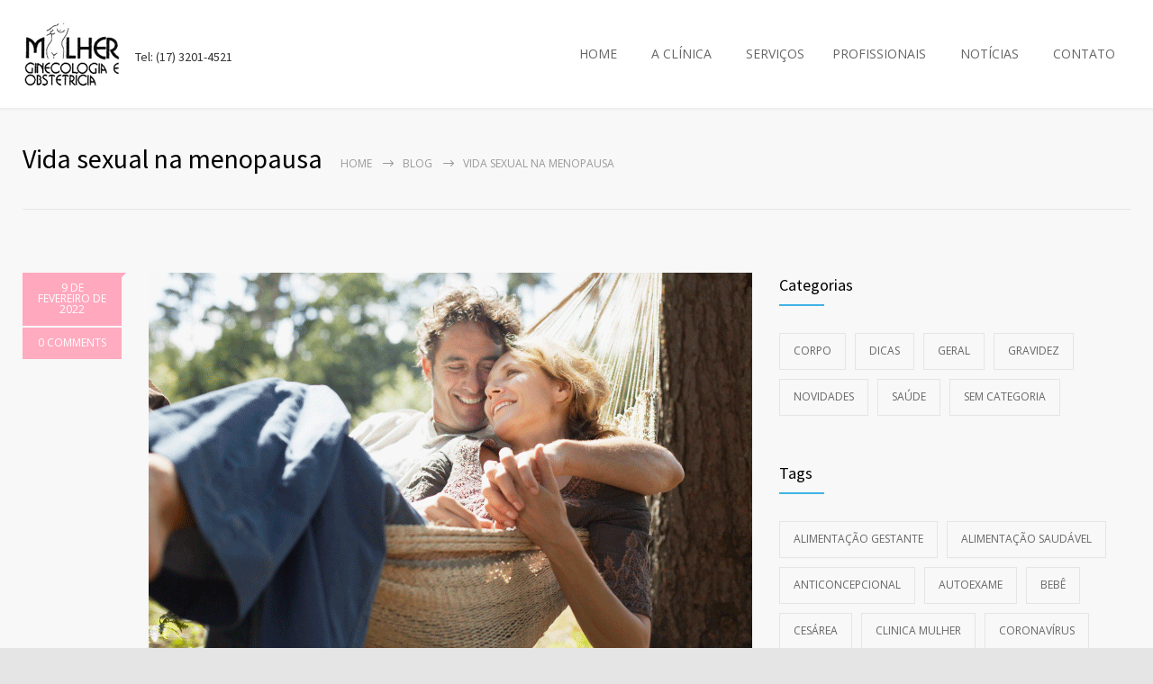

--- FILE ---
content_type: text/html; charset=UTF-8
request_url: https://clinicamulherriopreto.com.br/2022/02/09/vida-sexual-na-menopausa/
body_size: 16494
content:
<!DOCTYPE html>
<html lang="pt-BR">
		<head>
		<!--meta-->
		<meta http-equiv="content-type" content="text/html; charset=UTF-8" />
		<meta name="generator" content="WordPress 6.9" />
		<meta name="viewport" content="width=device-width, initial-scale=1, maximum-scale=1" />
		<meta name="description" content="Ginecologia e Obstetrícia" />
		<meta name="format-detection" content="telephone=no" />
		<!--style-->
		<link rel="alternate" type="application/rss+xml" title="RSS 2.0" href="https://clinicamulherriopreto.com.br/feed/">
		<link rel="pingback" href="https://clinicamulherriopreto.com.br/xmlrpc.php" />
				<meta name='robots' content='index, follow, max-image-preview:large, max-snippet:-1, max-video-preview:-1' />

	<!-- This site is optimized with the Yoast SEO plugin v26.8 - https://yoast.com/product/yoast-seo-wordpress/ -->
	<title>Vida sexual na menopausa - Clínica Mulher Rio Preto</title>
	<meta name="description" content="A menopausa não deve ser um impeditivo para que a vida sexual da mulher seja completa. Existem muitos recursos na medicina atual que aliviam os impactos da menopausa e o médico ginecologista é o profissional mais indicado para te apoiar neste período." />
	<link rel="canonical" href="https://www.clinicamulherriopreto.com.br/2022/02/09/vida-sexual-na-menopausa/" />
	<meta property="og:locale" content="pt_BR" />
	<meta property="og:type" content="article" />
	<meta property="og:title" content="Vida sexual na menopausa - Clínica Mulher Rio Preto" />
	<meta property="og:description" content="A menopausa não deve ser um impeditivo para que a vida sexual da mulher seja completa. Existem muitos recursos na medicina atual que aliviam os impactos da menopausa e o médico ginecologista é o profissional mais indicado para te apoiar neste período." />
	<meta property="og:url" content="http://www.clinicamulherriopreto.com.br/2022/02/09/vida-sexual-na-menopausa/" />
	<meta property="og:site_name" content="Clínica Mulher Rio Preto" />
	<meta property="article:published_time" content="2022-02-09T11:58:56+00:00" />
	<meta property="article:modified_time" content="2022-02-09T11:59:22+00:00" />
	<meta property="og:image" content="http://www.clinicamulherriopreto.com.br/wp-content/uploads/2022/02/o-impacto-da-menopausa-na-vida-sexual-do-casal.gif" />
	<meta property="og:image:width" content="760" />
	<meta property="og:image:height" content="428" />
	<meta property="og:image:type" content="image/gif" />
	<meta name="author" content="Clínica Mulher" />
	<meta name="twitter:card" content="summary_large_image" />
	<meta name="twitter:label1" content="Escrito por" />
	<meta name="twitter:data1" content="Clínica Mulher" />
	<meta name="twitter:label2" content="Est. tempo de leitura" />
	<meta name="twitter:data2" content="3 minutos" />
	<script type="application/ld+json" class="yoast-schema-graph">{"@context":"https://schema.org","@graph":[{"@type":"Article","@id":"http://www.clinicamulherriopreto.com.br/2022/02/09/vida-sexual-na-menopausa/#article","isPartOf":{"@id":"http://www.clinicamulherriopreto.com.br/2022/02/09/vida-sexual-na-menopausa/"},"author":{"name":"Clínica Mulher","@id":"https://clinicamulherriopreto.com.br/#/schema/person/36683ac6edba1027fd8c84c1c249162d"},"headline":"Vida sexual na menopausa","datePublished":"2022-02-09T11:58:56+00:00","dateModified":"2022-02-09T11:59:22+00:00","mainEntityOfPage":{"@id":"http://www.clinicamulherriopreto.com.br/2022/02/09/vida-sexual-na-menopausa/"},"wordCount":534,"publisher":{"@id":"https://clinicamulherriopreto.com.br/#organization"},"image":{"@id":"http://www.clinicamulherriopreto.com.br/2022/02/09/vida-sexual-na-menopausa/#primaryimage"},"thumbnailUrl":"https://clinicamulherriopreto.com.br/wp-content/uploads/2022/02/o-impacto-da-menopausa-na-vida-sexual-do-casal.gif","articleSection":["Corpo","Dicas","Geral","Saúde"],"inLanguage":"pt-BR"},{"@type":"WebPage","@id":"http://www.clinicamulherriopreto.com.br/2022/02/09/vida-sexual-na-menopausa/","url":"http://www.clinicamulherriopreto.com.br/2022/02/09/vida-sexual-na-menopausa/","name":"Vida sexual na menopausa - Clínica Mulher Rio Preto","isPartOf":{"@id":"https://clinicamulherriopreto.com.br/#website"},"primaryImageOfPage":{"@id":"http://www.clinicamulherriopreto.com.br/2022/02/09/vida-sexual-na-menopausa/#primaryimage"},"image":{"@id":"http://www.clinicamulherriopreto.com.br/2022/02/09/vida-sexual-na-menopausa/#primaryimage"},"thumbnailUrl":"https://clinicamulherriopreto.com.br/wp-content/uploads/2022/02/o-impacto-da-menopausa-na-vida-sexual-do-casal.gif","datePublished":"2022-02-09T11:58:56+00:00","dateModified":"2022-02-09T11:59:22+00:00","description":"A menopausa não deve ser um impeditivo para que a vida sexual da mulher seja completa. Existem muitos recursos na medicina atual que aliviam os impactos da menopausa e o médico ginecologista é o profissional mais indicado para te apoiar neste período.","breadcrumb":{"@id":"http://www.clinicamulherriopreto.com.br/2022/02/09/vida-sexual-na-menopausa/#breadcrumb"},"inLanguage":"pt-BR","potentialAction":[{"@type":"ReadAction","target":["http://www.clinicamulherriopreto.com.br/2022/02/09/vida-sexual-na-menopausa/"]}]},{"@type":"ImageObject","inLanguage":"pt-BR","@id":"http://www.clinicamulherriopreto.com.br/2022/02/09/vida-sexual-na-menopausa/#primaryimage","url":"https://clinicamulherriopreto.com.br/wp-content/uploads/2022/02/o-impacto-da-menopausa-na-vida-sexual-do-casal.gif","contentUrl":"https://clinicamulherriopreto.com.br/wp-content/uploads/2022/02/o-impacto-da-menopausa-na-vida-sexual-do-casal.gif","width":760,"height":428},{"@type":"BreadcrumbList","@id":"http://www.clinicamulherriopreto.com.br/2022/02/09/vida-sexual-na-menopausa/#breadcrumb","itemListElement":[{"@type":"ListItem","position":1,"name":"Início","item":"https://clinicamulherriopreto.com.br/"},{"@type":"ListItem","position":2,"name":"Vida sexual na menopausa"}]},{"@type":"WebSite","@id":"https://clinicamulherriopreto.com.br/#website","url":"https://clinicamulherriopreto.com.br/","name":"Clínica Mulher Rio Preto","description":"Ginecologia e Obstetrícia","publisher":{"@id":"https://clinicamulherriopreto.com.br/#organization"},"potentialAction":[{"@type":"SearchAction","target":{"@type":"EntryPoint","urlTemplate":"https://clinicamulherriopreto.com.br/?s={search_term_string}"},"query-input":{"@type":"PropertyValueSpecification","valueRequired":true,"valueName":"search_term_string"}}],"inLanguage":"pt-BR"},{"@type":"Organization","@id":"https://clinicamulherriopreto.com.br/#organization","name":"Clínica Mulher","url":"https://clinicamulherriopreto.com.br/","logo":{"@type":"ImageObject","inLanguage":"pt-BR","@id":"https://clinicamulherriopreto.com.br/#/schema/logo/image/","url":"https://clinicamulherriopreto.com.br/wp-content/uploads/2013/04/logo_clinica_mulher_menor_2.png","contentUrl":"https://clinicamulherriopreto.com.br/wp-content/uploads/2013/04/logo_clinica_mulher_menor_2.png","width":110,"height":76,"caption":"Clínica Mulher"},"image":{"@id":"https://clinicamulherriopreto.com.br/#/schema/logo/image/"}},{"@type":"Person","@id":"https://clinicamulherriopreto.com.br/#/schema/person/36683ac6edba1027fd8c84c1c249162d","name":"Clínica Mulher","image":{"@type":"ImageObject","inLanguage":"pt-BR","@id":"https://clinicamulherriopreto.com.br/#/schema/person/image/","url":"https://secure.gravatar.com/avatar/85581afe8f39e9bbfa491a96a9b37783e655b43c17ba6e0efcc1254c46bcea2c?s=96&d=mm&r=g","contentUrl":"https://secure.gravatar.com/avatar/85581afe8f39e9bbfa491a96a9b37783e655b43c17ba6e0efcc1254c46bcea2c?s=96&d=mm&r=g","caption":"Clínica Mulher"},"url":"https://clinicamulherriopreto.com.br/author/giseli/"}]}</script>
	<!-- / Yoast SEO plugin. -->


<link rel='dns-prefetch' href='//www.googletagmanager.com' />
<link rel='dns-prefetch' href='//fonts.googleapis.com' />
<link rel="alternate" title="oEmbed (JSON)" type="application/json+oembed" href="https://clinicamulherriopreto.com.br/wp-json/oembed/1.0/embed?url=https%3A%2F%2Fclinicamulherriopreto.com.br%2F2022%2F02%2F09%2Fvida-sexual-na-menopausa%2F" />
<link rel="alternate" title="oEmbed (XML)" type="text/xml+oembed" href="https://clinicamulherriopreto.com.br/wp-json/oembed/1.0/embed?url=https%3A%2F%2Fclinicamulherriopreto.com.br%2F2022%2F02%2F09%2Fvida-sexual-na-menopausa%2F&#038;format=xml" />
<style id='wp-img-auto-sizes-contain-inline-css' type='text/css'>
img:is([sizes=auto i],[sizes^="auto," i]){contain-intrinsic-size:3000px 1500px}
/*# sourceURL=wp-img-auto-sizes-contain-inline-css */
</style>

<style id='wp-emoji-styles-inline-css' type='text/css'>

	img.wp-smiley, img.emoji {
		display: inline !important;
		border: none !important;
		box-shadow: none !important;
		height: 1em !important;
		width: 1em !important;
		margin: 0 0.07em !important;
		vertical-align: -0.1em !important;
		background: none !important;
		padding: 0 !important;
	}
/*# sourceURL=wp-emoji-styles-inline-css */
</style>
<link rel='stylesheet' id='wp-block-library-css' href='https://clinicamulherriopreto.com.br/wp-includes/css/dist/block-library/style.min.css?ver=6.9' type='text/css' media='all' />
<style id='wp-block-paragraph-inline-css' type='text/css'>
.is-small-text{font-size:.875em}.is-regular-text{font-size:1em}.is-large-text{font-size:2.25em}.is-larger-text{font-size:3em}.has-drop-cap:not(:focus):first-letter{float:left;font-size:8.4em;font-style:normal;font-weight:100;line-height:.68;margin:.05em .1em 0 0;text-transform:uppercase}body.rtl .has-drop-cap:not(:focus):first-letter{float:none;margin-left:.1em}p.has-drop-cap.has-background{overflow:hidden}:root :where(p.has-background){padding:1.25em 2.375em}:where(p.has-text-color:not(.has-link-color)) a{color:inherit}p.has-text-align-left[style*="writing-mode:vertical-lr"],p.has-text-align-right[style*="writing-mode:vertical-rl"]{rotate:180deg}
/*# sourceURL=https://clinicamulherriopreto.com.br/wp-includes/blocks/paragraph/style.min.css */
</style>
<style id='global-styles-inline-css' type='text/css'>
:root{--wp--preset--aspect-ratio--square: 1;--wp--preset--aspect-ratio--4-3: 4/3;--wp--preset--aspect-ratio--3-4: 3/4;--wp--preset--aspect-ratio--3-2: 3/2;--wp--preset--aspect-ratio--2-3: 2/3;--wp--preset--aspect-ratio--16-9: 16/9;--wp--preset--aspect-ratio--9-16: 9/16;--wp--preset--color--black: #000000;--wp--preset--color--cyan-bluish-gray: #abb8c3;--wp--preset--color--white: #ffffff;--wp--preset--color--pale-pink: #f78da7;--wp--preset--color--vivid-red: #cf2e2e;--wp--preset--color--luminous-vivid-orange: #ff6900;--wp--preset--color--luminous-vivid-amber: #fcb900;--wp--preset--color--light-green-cyan: #7bdcb5;--wp--preset--color--vivid-green-cyan: #00d084;--wp--preset--color--pale-cyan-blue: #8ed1fc;--wp--preset--color--vivid-cyan-blue: #0693e3;--wp--preset--color--vivid-purple: #9b51e0;--wp--preset--color--medicenter-light-blue: #42B3E5;--wp--preset--color--medicenter-dark-blue: #3156A3;--wp--preset--color--medicenter-blue: #0384CE;--wp--preset--color--medicenter-green: #7CBA3D;--wp--preset--color--medicenter-orange: #FFA800;--wp--preset--color--medicenter-red: #F37548;--wp--preset--color--medicenter-turquoise: #00B6CC;--wp--preset--color--medicenter-violet: #9187C4;--wp--preset--gradient--vivid-cyan-blue-to-vivid-purple: linear-gradient(135deg,rgb(6,147,227) 0%,rgb(155,81,224) 100%);--wp--preset--gradient--light-green-cyan-to-vivid-green-cyan: linear-gradient(135deg,rgb(122,220,180) 0%,rgb(0,208,130) 100%);--wp--preset--gradient--luminous-vivid-amber-to-luminous-vivid-orange: linear-gradient(135deg,rgb(252,185,0) 0%,rgb(255,105,0) 100%);--wp--preset--gradient--luminous-vivid-orange-to-vivid-red: linear-gradient(135deg,rgb(255,105,0) 0%,rgb(207,46,46) 100%);--wp--preset--gradient--very-light-gray-to-cyan-bluish-gray: linear-gradient(135deg,rgb(238,238,238) 0%,rgb(169,184,195) 100%);--wp--preset--gradient--cool-to-warm-spectrum: linear-gradient(135deg,rgb(74,234,220) 0%,rgb(151,120,209) 20%,rgb(207,42,186) 40%,rgb(238,44,130) 60%,rgb(251,105,98) 80%,rgb(254,248,76) 100%);--wp--preset--gradient--blush-light-purple: linear-gradient(135deg,rgb(255,206,236) 0%,rgb(152,150,240) 100%);--wp--preset--gradient--blush-bordeaux: linear-gradient(135deg,rgb(254,205,165) 0%,rgb(254,45,45) 50%,rgb(107,0,62) 100%);--wp--preset--gradient--luminous-dusk: linear-gradient(135deg,rgb(255,203,112) 0%,rgb(199,81,192) 50%,rgb(65,88,208) 100%);--wp--preset--gradient--pale-ocean: linear-gradient(135deg,rgb(255,245,203) 0%,rgb(182,227,212) 50%,rgb(51,167,181) 100%);--wp--preset--gradient--electric-grass: linear-gradient(135deg,rgb(202,248,128) 0%,rgb(113,206,126) 100%);--wp--preset--gradient--midnight: linear-gradient(135deg,rgb(2,3,129) 0%,rgb(40,116,252) 100%);--wp--preset--font-size--small: 13px;--wp--preset--font-size--medium: 20px;--wp--preset--font-size--large: 36px;--wp--preset--font-size--x-large: 42px;--wp--preset--spacing--20: 0.44rem;--wp--preset--spacing--30: 0.67rem;--wp--preset--spacing--40: 1rem;--wp--preset--spacing--50: 1.5rem;--wp--preset--spacing--60: 2.25rem;--wp--preset--spacing--70: 3.38rem;--wp--preset--spacing--80: 5.06rem;--wp--preset--shadow--natural: 6px 6px 9px rgba(0, 0, 0, 0.2);--wp--preset--shadow--deep: 12px 12px 50px rgba(0, 0, 0, 0.4);--wp--preset--shadow--sharp: 6px 6px 0px rgba(0, 0, 0, 0.2);--wp--preset--shadow--outlined: 6px 6px 0px -3px rgb(255, 255, 255), 6px 6px rgb(0, 0, 0);--wp--preset--shadow--crisp: 6px 6px 0px rgb(0, 0, 0);}:where(.is-layout-flex){gap: 0.5em;}:where(.is-layout-grid){gap: 0.5em;}body .is-layout-flex{display: flex;}.is-layout-flex{flex-wrap: wrap;align-items: center;}.is-layout-flex > :is(*, div){margin: 0;}body .is-layout-grid{display: grid;}.is-layout-grid > :is(*, div){margin: 0;}:where(.wp-block-columns.is-layout-flex){gap: 2em;}:where(.wp-block-columns.is-layout-grid){gap: 2em;}:where(.wp-block-post-template.is-layout-flex){gap: 1.25em;}:where(.wp-block-post-template.is-layout-grid){gap: 1.25em;}.has-black-color{color: var(--wp--preset--color--black) !important;}.has-cyan-bluish-gray-color{color: var(--wp--preset--color--cyan-bluish-gray) !important;}.has-white-color{color: var(--wp--preset--color--white) !important;}.has-pale-pink-color{color: var(--wp--preset--color--pale-pink) !important;}.has-vivid-red-color{color: var(--wp--preset--color--vivid-red) !important;}.has-luminous-vivid-orange-color{color: var(--wp--preset--color--luminous-vivid-orange) !important;}.has-luminous-vivid-amber-color{color: var(--wp--preset--color--luminous-vivid-amber) !important;}.has-light-green-cyan-color{color: var(--wp--preset--color--light-green-cyan) !important;}.has-vivid-green-cyan-color{color: var(--wp--preset--color--vivid-green-cyan) !important;}.has-pale-cyan-blue-color{color: var(--wp--preset--color--pale-cyan-blue) !important;}.has-vivid-cyan-blue-color{color: var(--wp--preset--color--vivid-cyan-blue) !important;}.has-vivid-purple-color{color: var(--wp--preset--color--vivid-purple) !important;}.has-black-background-color{background-color: var(--wp--preset--color--black) !important;}.has-cyan-bluish-gray-background-color{background-color: var(--wp--preset--color--cyan-bluish-gray) !important;}.has-white-background-color{background-color: var(--wp--preset--color--white) !important;}.has-pale-pink-background-color{background-color: var(--wp--preset--color--pale-pink) !important;}.has-vivid-red-background-color{background-color: var(--wp--preset--color--vivid-red) !important;}.has-luminous-vivid-orange-background-color{background-color: var(--wp--preset--color--luminous-vivid-orange) !important;}.has-luminous-vivid-amber-background-color{background-color: var(--wp--preset--color--luminous-vivid-amber) !important;}.has-light-green-cyan-background-color{background-color: var(--wp--preset--color--light-green-cyan) !important;}.has-vivid-green-cyan-background-color{background-color: var(--wp--preset--color--vivid-green-cyan) !important;}.has-pale-cyan-blue-background-color{background-color: var(--wp--preset--color--pale-cyan-blue) !important;}.has-vivid-cyan-blue-background-color{background-color: var(--wp--preset--color--vivid-cyan-blue) !important;}.has-vivid-purple-background-color{background-color: var(--wp--preset--color--vivid-purple) !important;}.has-black-border-color{border-color: var(--wp--preset--color--black) !important;}.has-cyan-bluish-gray-border-color{border-color: var(--wp--preset--color--cyan-bluish-gray) !important;}.has-white-border-color{border-color: var(--wp--preset--color--white) !important;}.has-pale-pink-border-color{border-color: var(--wp--preset--color--pale-pink) !important;}.has-vivid-red-border-color{border-color: var(--wp--preset--color--vivid-red) !important;}.has-luminous-vivid-orange-border-color{border-color: var(--wp--preset--color--luminous-vivid-orange) !important;}.has-luminous-vivid-amber-border-color{border-color: var(--wp--preset--color--luminous-vivid-amber) !important;}.has-light-green-cyan-border-color{border-color: var(--wp--preset--color--light-green-cyan) !important;}.has-vivid-green-cyan-border-color{border-color: var(--wp--preset--color--vivid-green-cyan) !important;}.has-pale-cyan-blue-border-color{border-color: var(--wp--preset--color--pale-cyan-blue) !important;}.has-vivid-cyan-blue-border-color{border-color: var(--wp--preset--color--vivid-cyan-blue) !important;}.has-vivid-purple-border-color{border-color: var(--wp--preset--color--vivid-purple) !important;}.has-vivid-cyan-blue-to-vivid-purple-gradient-background{background: var(--wp--preset--gradient--vivid-cyan-blue-to-vivid-purple) !important;}.has-light-green-cyan-to-vivid-green-cyan-gradient-background{background: var(--wp--preset--gradient--light-green-cyan-to-vivid-green-cyan) !important;}.has-luminous-vivid-amber-to-luminous-vivid-orange-gradient-background{background: var(--wp--preset--gradient--luminous-vivid-amber-to-luminous-vivid-orange) !important;}.has-luminous-vivid-orange-to-vivid-red-gradient-background{background: var(--wp--preset--gradient--luminous-vivid-orange-to-vivid-red) !important;}.has-very-light-gray-to-cyan-bluish-gray-gradient-background{background: var(--wp--preset--gradient--very-light-gray-to-cyan-bluish-gray) !important;}.has-cool-to-warm-spectrum-gradient-background{background: var(--wp--preset--gradient--cool-to-warm-spectrum) !important;}.has-blush-light-purple-gradient-background{background: var(--wp--preset--gradient--blush-light-purple) !important;}.has-blush-bordeaux-gradient-background{background: var(--wp--preset--gradient--blush-bordeaux) !important;}.has-luminous-dusk-gradient-background{background: var(--wp--preset--gradient--luminous-dusk) !important;}.has-pale-ocean-gradient-background{background: var(--wp--preset--gradient--pale-ocean) !important;}.has-electric-grass-gradient-background{background: var(--wp--preset--gradient--electric-grass) !important;}.has-midnight-gradient-background{background: var(--wp--preset--gradient--midnight) !important;}.has-small-font-size{font-size: var(--wp--preset--font-size--small) !important;}.has-medium-font-size{font-size: var(--wp--preset--font-size--medium) !important;}.has-large-font-size{font-size: var(--wp--preset--font-size--large) !important;}.has-x-large-font-size{font-size: var(--wp--preset--font-size--x-large) !important;}
/*# sourceURL=global-styles-inline-css */
</style>

<style id='classic-theme-styles-inline-css' type='text/css'>
/*! This file is auto-generated */
.wp-block-button__link{color:#fff;background-color:#32373c;border-radius:9999px;box-shadow:none;text-decoration:none;padding:calc(.667em + 2px) calc(1.333em + 2px);font-size:1.125em}.wp-block-file__button{background:#32373c;color:#fff;text-decoration:none}
/*# sourceURL=/wp-includes/css/classic-themes.min.css */
</style>
<link rel='stylesheet' id='contact-form-7-css' href='https://clinicamulherriopreto.com.br/wp-content/plugins/contact-form-7/includes/css/styles.css?ver=6.1.4' type='text/css' media='all' />
<link rel='stylesheet' id='google-font-source-sans-pro-css' href='//fonts.googleapis.com/css?family=Source+Sans+Pro%3A400%2C200%2C300%2C600%2C700&#038;subset=latin%2Clatin-ext&#038;ver=6.9' type='text/css' media='all' />
<link rel='stylesheet' id='google-font-open-sans-css' href='//fonts.googleapis.com/css?family=Open+Sans%3A400%2C300&#038;subset=latin%2Clatin-ext&#038;ver=6.9' type='text/css' media='all' />
<link rel='stylesheet' id='google-font-pt-serif-css' href='//fonts.googleapis.com/css?family=PT+Serif%3A400italic&#038;subset=latin%2Clatin-ext&#038;ver=6.9' type='text/css' media='all' />
<link rel='stylesheet' id='reset-css' href='https://clinicamulherriopreto.com.br/wp-content/themes/medicenter/style/reset.css?ver=6.9' type='text/css' media='all' />
<link rel='stylesheet' id='superfish-css' href='https://clinicamulherriopreto.com.br/wp-content/themes/medicenter/style/superfish.css?ver=6.9' type='text/css' media='all' />
<link rel='stylesheet' id='prettyPhoto-css' href='https://clinicamulherriopreto.com.br/wp-content/themes/medicenter/style/prettyPhoto.css?ver=6.9' type='text/css' media='all' />
<link rel='stylesheet' id='jquery-qtip-css' href='https://clinicamulherriopreto.com.br/wp-content/themes/medicenter/style/jquery.qtip.css?ver=6.9' type='text/css' media='all' />
<link rel='stylesheet' id='odometer-css' href='https://clinicamulherriopreto.com.br/wp-content/themes/medicenter/style/odometer-theme-default.css?ver=6.9' type='text/css' media='all' />
<link rel='stylesheet' id='animations-css' href='https://clinicamulherriopreto.com.br/wp-content/themes/medicenter/style/animations.css?ver=6.9' type='text/css' media='all' />
<link rel='stylesheet' id='main-style-css' href='https://clinicamulherriopreto.com.br/wp-content/themes/medicenter/style.css?ver=6.9' type='text/css' media='all' />
<link rel='stylesheet' id='responsive-css' href='https://clinicamulherriopreto.com.br/wp-content/themes/medicenter/style/responsive.css?ver=6.9' type='text/css' media='all' />
<link rel='stylesheet' id='mc-features-css' href='https://clinicamulherriopreto.com.br/wp-content/themes/medicenter/fonts/features/style.css?ver=6.9' type='text/css' media='all' />
<link rel='stylesheet' id='mc-template-css' href='https://clinicamulherriopreto.com.br/wp-content/themes/medicenter/fonts/template/style.css?ver=6.9' type='text/css' media='all' />
<link rel='stylesheet' id='mc-social-css' href='https://clinicamulherriopreto.com.br/wp-content/themes/medicenter/fonts/social/style.css?ver=6.9' type='text/css' media='all' />
<link rel='stylesheet' id='custom-css' href='https://clinicamulherriopreto.com.br/wp-content/themes/medicenter/custom.css?ver=6.9' type='text/css' media='all' />
<script type="text/javascript" src="https://clinicamulherriopreto.com.br/wp-includes/js/jquery/jquery.min.js?ver=3.7.1" id="jquery-core-js"></script>
<script type="text/javascript" src="https://clinicamulherriopreto.com.br/wp-includes/js/jquery/jquery-migrate.min.js?ver=3.4.1" id="jquery-migrate-js"></script>

<!-- Snippet da etiqueta do Google (gtag.js) adicionado pelo Site Kit -->
<!-- Snippet do Google Análises adicionado pelo Site Kit -->
<script type="text/javascript" src="https://www.googletagmanager.com/gtag/js?id=GT-K58QT3T" id="google_gtagjs-js" async></script>
<script type="text/javascript" id="google_gtagjs-js-after">
/* <![CDATA[ */
window.dataLayer = window.dataLayer || [];function gtag(){dataLayer.push(arguments);}
gtag("set","linker",{"domains":["clinicamulherriopreto.com.br"]});
gtag("js", new Date());
gtag("set", "developer_id.dZTNiMT", true);
gtag("config", "GT-K58QT3T");
//# sourceURL=google_gtagjs-js-after
/* ]]> */
</script>
<link rel="https://api.w.org/" href="https://clinicamulherriopreto.com.br/wp-json/" /><link rel="alternate" title="JSON" type="application/json" href="https://clinicamulherriopreto.com.br/wp-json/wp/v2/posts/3574" /><meta name="generator" content="WordPress 6.9" />
<link rel='shortlink' href='https://clinicamulherriopreto.com.br/?p=3574' />
<meta name="generator" content="Site Kit by Google 1.170.0" /><meta name="generator" content="Powered by WPBakery Page Builder - drag and drop page builder for WordPress."/>
<meta name="generator" content="Powered by Slider Revolution 6.5.15 - responsive, Mobile-Friendly Slider Plugin for WordPress with comfortable drag and drop interface." />
<link rel="icon" href="https://clinicamulherriopreto.com.br/wp-content/uploads/2020/03/cropped-logo_clinica_mulher_menor-32x32.png" sizes="32x32" />
<link rel="icon" href="https://clinicamulherriopreto.com.br/wp-content/uploads/2020/03/cropped-logo_clinica_mulher_menor-192x192.png" sizes="192x192" />
<link rel="apple-touch-icon" href="https://clinicamulherriopreto.com.br/wp-content/uploads/2020/03/cropped-logo_clinica_mulher_menor-180x180.png" />
<meta name="msapplication-TileImage" content="https://clinicamulherriopreto.com.br/wp-content/uploads/2020/03/cropped-logo_clinica_mulher_menor-270x270.png" />
<script>function setREVStartSize(e){
			//window.requestAnimationFrame(function() {
				window.RSIW = window.RSIW===undefined ? window.innerWidth : window.RSIW;
				window.RSIH = window.RSIH===undefined ? window.innerHeight : window.RSIH;
				try {
					var pw = document.getElementById(e.c).parentNode.offsetWidth,
						newh;
					pw = pw===0 || isNaN(pw) ? window.RSIW : pw;
					e.tabw = e.tabw===undefined ? 0 : parseInt(e.tabw);
					e.thumbw = e.thumbw===undefined ? 0 : parseInt(e.thumbw);
					e.tabh = e.tabh===undefined ? 0 : parseInt(e.tabh);
					e.thumbh = e.thumbh===undefined ? 0 : parseInt(e.thumbh);
					e.tabhide = e.tabhide===undefined ? 0 : parseInt(e.tabhide);
					e.thumbhide = e.thumbhide===undefined ? 0 : parseInt(e.thumbhide);
					e.mh = e.mh===undefined || e.mh=="" || e.mh==="auto" ? 0 : parseInt(e.mh,0);
					if(e.layout==="fullscreen" || e.l==="fullscreen")
						newh = Math.max(e.mh,window.RSIH);
					else{
						e.gw = Array.isArray(e.gw) ? e.gw : [e.gw];
						for (var i in e.rl) if (e.gw[i]===undefined || e.gw[i]===0) e.gw[i] = e.gw[i-1];
						e.gh = e.el===undefined || e.el==="" || (Array.isArray(e.el) && e.el.length==0)? e.gh : e.el;
						e.gh = Array.isArray(e.gh) ? e.gh : [e.gh];
						for (var i in e.rl) if (e.gh[i]===undefined || e.gh[i]===0) e.gh[i] = e.gh[i-1];
											
						var nl = new Array(e.rl.length),
							ix = 0,
							sl;
						e.tabw = e.tabhide>=pw ? 0 : e.tabw;
						e.thumbw = e.thumbhide>=pw ? 0 : e.thumbw;
						e.tabh = e.tabhide>=pw ? 0 : e.tabh;
						e.thumbh = e.thumbhide>=pw ? 0 : e.thumbh;
						for (var i in e.rl) nl[i] = e.rl[i]<window.RSIW ? 0 : e.rl[i];
						sl = nl[0];
						for (var i in nl) if (sl>nl[i] && nl[i]>0) { sl = nl[i]; ix=i;}
						var m = pw>(e.gw[ix]+e.tabw+e.thumbw) ? 1 : (pw-(e.tabw+e.thumbw)) / (e.gw[ix]);
						newh =  (e.gh[ix] * m) + (e.tabh + e.thumbh);
					}
					var el = document.getElementById(e.c);
					if (el!==null && el) el.style.height = newh+"px";
					el = document.getElementById(e.c+"_wrapper");
					if (el!==null && el) {
						el.style.height = newh+"px";
						el.style.display = "block";
					}
				} catch(e){
					console.log("Failure at Presize of Slider:" + e)
				}
			//});
		  };</script>
		<style type="text/css" id="wp-custom-css">
			
/*FONTE*/
.slider_content h1 { font-size: 42px !important; }
/*COR DE LETRA*/
.destaque { color: #f37548; }
/*TRANSPARENCIA*/
.home_box_container, .top_hint { opacity: 0.9; }
/*COR DO TEXTO DO BANNER*/
.slider_content h1 {
    text-shadow: 2px 2px 0px #85243d !important;
}

/*MENU MAIUSCULO*/
#menu-menu-principal {
    text-transform: uppercase !important;
}

/*SUBMENUS*/
#menu-menu-principal li.menu-item-has-children>a::after {
	display:none;
}
 li.menu-item li {
    background-color: Transparent !important;
    text-align: center;
}
 li.menu-item ul {
    background: none !important;
    border: none !important;
}
li.menu-item li a:hover {
    background-color: #FFABC0 !important;
    color: #FFF !important;
}

/*ENTRELINHAS DE LISTA*/
.theme_page li { line-height: 18px; }
.items_list.opening_hours li { border-color: #FFF !important; }

/*REMOVENDO LIGHTBOX DOS MEDICOS*/
.open_lightbox {
    display: none !important;
}

/*Telefone ao lado do LOGO*/
.header-left a img {
    margin: -15px 0;
}
.header-left .logo {
    font-size: 14px;
    margin: 15px 0 0 15px;
}

/*Removendo lightox das fotos da Clinica*/
.page-id-7 .small_slider .controls {
    display: none !important;
}		</style>
		<noscript><style> .wpb_animate_when_almost_visible { opacity: 1; }</style></noscript>		<!--custom style-->
<style type="text/css">
		.footer-container
	{
		background-color: #ffd6e0;
	}
		a,
	.more
		{
		color: #fa5aa7;
	}
		a:hover,
	.bread-crumb li a:hover,
	.post-footer-details li a:hover,
	#cancel_comment:hover
		{
		color: #e640ac;
	}
		.footer a,
	.footer .scrolling-list li a
	{
		color: #80214f;
	}
		.footer a:hover,
	.footer .scrolling-list li a:hover
	{
		color: #000000;
	}
		.box-header::after
		{
				background: #FFABC0;
			}
		.footer-banner-box h2,
	.footer .box-header
	{
		color: #000000;
	}
		.footer .box-header:after
	{
				background: #FFABC0;
			}
		.footer,
	.footer .contact-data li,
	.footer-box-container,
	.footer-box-container p,
	.copyright-area-container
	{
		color: #858585;
	}
		.footer .timeago
	{
		color: #FFABC0;
	}
		.sentence
	{
		color: #fa5aa7;
	}
		blockquote,
	blockquote p
	{
		color: #fa5aa7;
		border-color:  #fa5aa7;
	}
			.logo
	{
		color: #333333;
	}
		.sf-menu li:hover a, .sf-menu li.selected a, .sf-menu li.current-menu-item a, .sf-menu li.current-menu-ancestor a
	{
				background-color: #ffd6e0;
			}
	.header.layout_2 .sf-menu li:hover a, .header.layout_2 .sf-menu li.selected a, .header.layout_2 .sf-menu li.current-menu-item a, .header.layout_2 .sf-menu li.current-menu-ancestor a
	{
				border-color: #ffd6e0;
			}
		.sf-menu li ul li a:hover, .sf-menu li ul li.selected a, .sf-menu li ul li.current-menu-item a,
	.sf-menu>li.menu-item-has-children ul li a:hover, .sf-menu>li.menu-item-has-children:hover ul li.selected a, .sf-menu>li.menu-item-has-children:hover ul li.current-menu-item a, .sf-menu>li.menu-item-has-children:hover ul li.current-menu-item ul li.current-menu-item a, .sf-menu>li.menu-item-has-children:hover ul li.current-menu-item ul li.current-menu-item ul li a:hover,
	.sf-menu>li.menu-item-has-children:hover ul li.selected ul li a:hover,.sf-menu>li.menu-item-has-children:hover ul li.current-menu-item ul li a:hover, .sf-menu>li.menu-item-has-children:hover ul li ul li.selected a, .sf-menu>li.menu-item-has-children:hover ul li ul li.current-menu-item a, .sf-menu>li.menu-item-has-children:hover ul li.selected ul li.selected a, .sf-menu>li.menu-item-has-children:hover ul li.selected ul li.current-menu-item a,
	.sf-menu>li.menu-item-has-children:hover ul li.menu-item-type-custom a:hover, .sf-menu li ul li.menu-item-type-custom a:hover,
	.header.layout-2 .sf-menu li ul li a:hover, .header.layout-2 .sf-menu li ul li.selected a, .header.layout-2 .sf-menu li ul li.current-menu-item a, .header.layout-2 .sf-menu>li.menu-item-has-children ul li a:hover, .header.layout-2 .sf-menu>li.menu-item-has-children:hover ul li.selected a, .header.layout-2 .sf-menu>li.menu-item-has-children:hover ul li.current-menu-item a, .header.layout-2 .sf-menu>li.menu-item-has-children:hover ul li.selected ul li a:hover, .header.layout-2 .sf-menu>li.menu-item-has-children:hover ul li.current-menu-item ul li a:hover, .header.layout-2 .sf-menu>li.menu-item-has-children:hover ul li ul li.selected a, .header.layout-2 .sf-menu>li.menu-item-has-children:hover ul li ul li.current-menu-item a, .header.layout-2 .sf-menu>li.menu-item-has-children:hover ul li.selected ul li.selected a, .header.layout-2 .sf-menu>li.menu-item-has-children:hover ul li.selected ul li.current-menu-item a, .header.layout-2 .sf-menu>li.menu-item-has-children:hover ul li.menu-item-type-custom a:hover, .header.layout-2 .sf-menu li ul li.menu-item-type-custom a:hover
	{
				border-bottom: 2px solid #ffd6e0;
		padding-bottom: 14px;
			}
	@media screen and (max-width:1009px)
	{
		.sf-menu li ul li a:hover, .sf-menu li ul li.selected a, .sf-menu li ul li.current-menu-item a,
		.sf-menu>li.menu-item-has-children ul li a:hover, .sf-menu>li.menu-item-has-children:hover ul li.selected a, .sf-menu>li.menu-item-has-children:hover ul li.current-menu-item a,
		.sf-menu>li.menu-item-has-children:hover ul li.selected ul li a:hover,.sf-menu>li.menu-item-has-children:hover ul li.current-menu-item ul li a:hover, .sf-menu>li.menu-item-has-children:hover ul li ul li.selected a, .sf-menu>li.menu-item-has-children:hover ul li ul li.current-menu-item a, .sf-menu>li.menu-item-has-children:hover ul li.selected ul li.selected a, .sf-menu>li.menu-item-has-children:hover ul li.selected ul li.current-menu-item a,
		.sf-menu>li.menu-item-has-children:hover ul li.menu-item-type-custom a:hover, .sf-menu li ul li.menu-item-type-custom a:hover,
		.header.layout-2 .sf-menu li ul li a:hover, .header.layout-2 .sf-menu li ul li.selected a, .header.layout-2 .sf-menu li ul li.current-menu-item a, .header.layout-2 .sf-menu>li.menu-item-has-children ul li a:hover, .header.layout-2 .sf-menu>li.menu-item-has-children:hover ul li.selected a, .header.layout-2 .sf-menu>li.menu-item-has-children:hover ul li.current-menu-item a, .header.layout-2 .sf-menu>li.menu-item-has-children:hover ul li.selected ul li a:hover, .header.layout-2 .sf-menu>li.menu-item-has-children:hover ul li.current-menu-item ul li a:hover, .header.layout-2 .sf-menu>li.menu-item-has-children:hover ul li ul li.selected a, .header.layout-2 .sf-menu>li.menu-item-has-children:hover ul li ul li.current-menu-item a, .header.layout-2 .sf-menu>li.menu-item-has-children:hover ul li.selected ul li.selected a, .header.layout-2 .sf-menu>li.menu-item-has-children:hover ul li.selected ul li.current-menu-item a, .header.layout-2 .sf-menu>li.menu-item-has-children:hover ul li.menu-item-type-custom a:hover, .header.layout-2 .sf-menu li ul li.menu-item-type-custom a:hover
		{
						padding-bottom: 11px;
					}
	}
	.sf-menu>li.menu-item-has-children:hover ul li.menu-item-type-custom a,
	.sf-menu>li.menu-item-has-children:hover ul li.selected ul li a,
	.sf-menu>li.menu-item-has-children:hover ul li.current-menu-item ul li a,
	.sf-menu>li.menu-item-has-children:hover ul li.current-menu-item ul li.current-menu-item ul li a,
	.sf-menu li ul li.menu-item-type-custom a,
	.header.layout-2 .sf-menu>li.menu-item-has-children:hover ul li.menu-item-type-custom a,
	.header.layout-2 .sf-menu>li.menu-item-has-children:hover ul li.selected ul li a,
	.header.layout-2 .sf-menu>li.menu-item-has-children:hover ul li.current-menu-item ul li a,
	.header.layout-2 .sf-menu li ul li.menu-item-type-custom a
	{
		color: #666;
				border-bottom: 1px solid #E8E8E8;
		padding-bottom: 15px;
			}
	@media screen and (max-width:1009px)
	{
		.sf-menu>li.menu-item-has-children:hover ul li.menu-item-type-custom a,
		.sf-menu>li.menu-item-has-children:hover ul li.selected ul li a,
		.sf-menu>li.menu-item-has-children:hover ul li.current-menu-item ul li a,
		.sf-menu>li.menu-item-has-children:hover ul li.current-menu-item ul li.current-menu-item ul li a,
		.sf-menu li ul li.menu-item-type-custom a,
		.header.layout-2 .sf-menu>li.menu-item-has-children:hover ul li.menu-item-type-custom a,
		.header.layout-2 .sf-menu>li.menu-item-has-children:hover ul li.selected ul li a,
		.header.layout-2 .sf-menu>li.menu-item-has-children:hover ul li.current-menu-item ul li a,
		.header.layout-2 .sf-menu li ul li.menu-item-type-custom a
		{
						border-bottom: 1px solid #E8E8E8;
			padding-bottom: 12px;
					}
	}
		.vertical-menu li a:hover,
	.vertical-menu li.is-active a
	{
				border-bottom: 2px solid #ffd6e0;
			}
		.tabs-box-navigation.sf-menu .tabs-box-navigation-selected
	{
		background-color: #fa5aa7;
	}
		.tabs-box-navigation.sf-menu .tabs-box-navigation-selected:hover
	{
		background-color: #ffd6e0;
	}
		.tabs-box-navigation.sf-menu li:hover ul, .tabs-box-navigation.sf-menu li.sfHover ul
	{
		border-color: #ffd6e0;
	}
		.comment-form .mc-button, .contact-form .mc-button, .post-password-form .mc-button
		{
				background-color: #FB5A84;
		border-color: #FB5A84;
					}
		.comment-form .mc-button:hover, .contact-form .mc-button:hover, .post-password-form .mc-button:hover
		{
				background-color: #FFABC0 !important;
		border-color: #FFABC0 !important;
					}
		.comment-box .date .value
		{
				background-color: #ffa8be;
			}
		.comment-box .date .arrow-date
	{
		border-color: #ffa8be transparent;
	}
		.comment-box .comments-number a
	{
				background-color: #FFABC0;
			}
		.comment-box .arrow-comments
	{
		border-color: #FFABC0 transparent;
	}
		.gallery-box:hover .description
	{
		background-color: #FFABC0;
	}
		.gallery-box:hover .item-details
	{
				border-bottom: 2px solid #FFABC0;
			}
		.timetable .event
	{
				background-color: #ffd6e0;
			}
		.timetable .event.tooltip:hover,
	.timetable .event .event-container.tooltip:hover,
	.tooltip .tooltip-content
	{
				background-color: #FFABC0;
			}
		.tooltip .tooltip-arrow
	{
		border-color: #FFABC0 transparent;
	}
		.tip
	{
		background-color: #ffd6e0;
	}
		.wpb_content_element .accordion .ui-accordion-header.ui-state-active,
	.accordion .ui-accordion-header.ui-state-active
	{
		background: #ffd6e0;
		border-color: #ffd6e0;
	}
	.accordion .ui-accordion-header.ui-state-hover h3
	{
		color: #ffd6e0;
	}
	</style>	<link rel='stylesheet' id='js_composer_front-css' href='https://clinicamulherriopreto.com.br/wp-content/plugins/js_composer/assets/css/js_composer.min.css?ver=6.13.0' type='text/css' media='all' />
<link rel='stylesheet' id='joinchat-css' href='https://clinicamulherriopreto.com.br/wp-content/plugins/creame-whatsapp-me/public/css/joinchat-btn.min.css?ver=6.0.10' type='text/css' media='all' />
<style id='joinchat-inline-css' type='text/css'>
.joinchat{--ch:142;--cs:70%;--cl:49%;--bw:1}
/*# sourceURL=joinchat-inline-css */
</style>
<link rel='stylesheet' id='rs-plugin-settings-css' href='https://clinicamulherriopreto.com.br/wp-content/plugins/revslider/public/assets/css/rs6.css?ver=6.5.15' type='text/css' media='all' />
<style id='rs-plugin-settings-inline-css' type='text/css'>
#rs-demo-id {}
/*# sourceURL=rs-plugin-settings-inline-css */
</style>
</head>
	<body class="wp-singular post-template-default single single-post postid-3574 single-format-standard wp-theme-medicenter wpb-js-composer js-comp-ver-6.13.0 vc_responsive">
		<div class="site-container fullwidth">
						<!-- Header -->
						<div class="header-container ">
				<div class="header clearfix layout-1">
										<div class="header-left">
						<a href="https://clinicamulherriopreto.com.br" title="Clínica Mulher Rio Preto">
														<img src="https://clinicamulherriopreto.com.br/wp-content/uploads/2013/04/logo_clinica_mulher_menor_2.png" alt="logo" />
																					<span class="logo">Tel: (17) 3201-4521</span>
													</a>
						<a href="#" class="mobile-menu-switch vertical-align-cell">
							<span class="line"></span>
							<span class="line"></span>
							<span class="line"></span>
							<span class="line"></span>
						</a>
											</div>
													<div class="menu-container clearfix">
								<nav class="menu-menu-principal-container"><ul id="menu-menu-principal" class="sf-menu header-right"><li id="menu-item-2766" class="menu-item menu-item-type-post_type menu-item-object-page menu-item-home menu-item-2766"><a href="https://clinicamulherriopreto.com.br/">HOME</a></li>
<li id="menu-item-2772" class="menu-item menu-item-type-post_type menu-item-object-page menu-item-2772"><a href="https://clinicamulherriopreto.com.br/a-clinica/">A CLÍNICA</a></li>
<li id="menu-item-2821" class="menu-item menu-item-type-custom menu-item-object-custom menu-item-has-children menu-item-2821"><a href="#">Serviços</a>
<ul class="sub-menu">
	<li id="menu-item-2878" class="menu-item menu-item-type-post_type menu-item-object-page menu-item-2878"><a href="https://clinicamulherriopreto.com.br/servicos/ginecologia/">Ginecologia</a></li>
	<li id="menu-item-2877" class="menu-item menu-item-type-post_type menu-item-object-page menu-item-2877"><a href="https://clinicamulherriopreto.com.br/servicos/obstetricia/">Obstetrícia</a></li>
	<li id="menu-item-2876" class="menu-item menu-item-type-post_type menu-item-object-page menu-item-2876"><a href="https://clinicamulherriopreto.com.br/servicos/cirurgia-ginecologica/">Cirurgia Ginecológica</a></li>
	<li id="menu-item-2874" class="menu-item menu-item-type-post_type menu-item-object-page menu-item-2874"><a href="https://clinicamulherriopreto.com.br/servicos/cirurgia-videolaparoscopica/">Cirurgia Videolaparoscópica</a></li>
	<li id="menu-item-2875" class="menu-item menu-item-type-post_type menu-item-object-page menu-item-2875"><a href="https://clinicamulherriopreto.com.br/servicos/rejuvenescimento-genital/">Rejuvenescimento Genital</a></li>
	<li id="menu-item-2873" class="menu-item menu-item-type-post_type menu-item-object-page menu-item-2873"><a href="https://clinicamulherriopreto.com.br/servicos/uroginecologia/">Uroginecologia</a></li>
</ul>
</li>
<li id="menu-item-2771" class="menu-item menu-item-type-post_type menu-item-object-page menu-item-2771"><a href="https://clinicamulherriopreto.com.br/profissionais/">PROFISSIONAIS</a></li>
<li id="menu-item-2770" class="menu-item menu-item-type-post_type menu-item-object-page menu-item-2770"><a href="https://clinicamulherriopreto.com.br/noticias/">NOTÍCIAS</a></li>
<li id="menu-item-2767" class="menu-item menu-item-type-post_type menu-item-object-page menu-item-2767"><a href="https://clinicamulherriopreto.com.br/contato/">CONTATO</a></li>
</ul></nav>								</div>
								<div class="mobile-menu-container clearfix">
									<div class="mobile-menu-divider"></div>
									<nav class="mobile-menu collapsible-mobile-submenus"><ul id="menu-menu-principal-1" class="menu"><li class="menu-item menu-item-type-post_type menu-item-object-page menu-item-home menu-item-2766"><a href="https://clinicamulherriopreto.com.br/">HOME</a></li>
<li class="menu-item menu-item-type-post_type menu-item-object-page menu-item-2772"><a href="https://clinicamulherriopreto.com.br/a-clinica/">A CLÍNICA</a></li>
<li class="menu-item menu-item-type-custom menu-item-object-custom menu-item-has-children menu-item-2821"><a href="#">Serviços</a><a href="#" class="template-arrow-menu"></a>
<ul class="sub-menu">
	<li class="menu-item menu-item-type-post_type menu-item-object-page menu-item-2878"><a href="https://clinicamulherriopreto.com.br/servicos/ginecologia/">Ginecologia</a></li>
	<li class="menu-item menu-item-type-post_type menu-item-object-page menu-item-2877"><a href="https://clinicamulherriopreto.com.br/servicos/obstetricia/">Obstetrícia</a></li>
	<li class="menu-item menu-item-type-post_type menu-item-object-page menu-item-2876"><a href="https://clinicamulherriopreto.com.br/servicos/cirurgia-ginecologica/">Cirurgia Ginecológica</a></li>
	<li class="menu-item menu-item-type-post_type menu-item-object-page menu-item-2874"><a href="https://clinicamulherriopreto.com.br/servicos/cirurgia-videolaparoscopica/">Cirurgia Videolaparoscópica</a></li>
	<li class="menu-item menu-item-type-post_type menu-item-object-page menu-item-2875"><a href="https://clinicamulherriopreto.com.br/servicos/rejuvenescimento-genital/">Rejuvenescimento Genital</a></li>
	<li class="menu-item menu-item-type-post_type menu-item-object-page menu-item-2873"><a href="https://clinicamulherriopreto.com.br/servicos/uroginecologia/">Uroginecologia</a></li>
</ul>
</li>
<li class="menu-item menu-item-type-post_type menu-item-object-page menu-item-2771"><a href="https://clinicamulherriopreto.com.br/profissionais/">PROFISSIONAIS</a></li>
<li class="menu-item menu-item-type-post_type menu-item-object-page menu-item-2770"><a href="https://clinicamulherriopreto.com.br/noticias/">NOTÍCIAS</a></li>
<li class="menu-item menu-item-type-post_type menu-item-object-page menu-item-2767"><a href="https://clinicamulherriopreto.com.br/contato/">CONTATO</a></li>
</ul></nav>								</div>
												</div>
			</div>
					<!-- /Header --><div class="theme-page relative">
	<div class="vc_row wpb_row vc_row-fluid page-header vertical-align-table full-width">
		<div class="vc_row wpb_row vc_inner vc_row-fluid">
			<div class="page-header-left">
				<h1 class="page-title">Vida sexual na menopausa</h1>
				<ul class="bread-crumb">
					<li>
						<a href="https://clinicamulherriopreto.com.br" title="Home">
							Home						</a>
					</li>
					<li class="separator template-arrow-horizontal-1">
						&nbsp;
					</li>
										<li>BLOG					</li>
					<li class="separator template-arrow-horizontal-1">
						&nbsp;
					</li>
					<li>
						Vida sexual na menopausa					</li>
				</ul>
			</div>
					</div>
	</div>
	<div class="clearfix">
		<section class="wpb-content-wrapper"><div class="vc_row wpb_row vc_row-fluid"><div class="wpb_column vc_column_container vc_col-sm-8"><div class="wpb_wrapper"><ul class="blog clearfix page-margin-top-section"><li class="single post post-3574 type-post status-publish format-standard has-post-thumbnail hentry category-corpo category-dicas category-geral category-saude"><ul class="comment-box clearfix"><li class="date clearfix animated-element animation-slideRight">
						<div class="value">9 DE FEVEREIRO DE 2022</div>
						<div class="arrow-date"></div>
					</li><li class="comments-number animated-element animation-slideUp duration-300 delay-500">		<a href="https://clinicamulherriopreto.com.br/2022/02/09/vida-sexual-na-menopausa/#respond" title="0 COMMENTS">0 COMMENTS</a>
					</li></ul><div class="post-content"><a class="post-image fancybox" href="https://clinicamulherriopreto.com.br/wp-content/uploads/2022/02/o-impacto-da-menopausa-na-vida-sexual-do-casal.gif" title="Vida sexual na menopausa"><span class="mc-preloader"></span><img fetchpriority="high" decoding="async" width="670" height="428" src="https://clinicamulherriopreto.com.br/wp-content/uploads/2022/02/o-impacto-da-menopausa-na-vida-sexual-do-casal-670x428.gif" class="attachment-blog-post-thumb size-blog-post-thumb wp-post-image" alt="" title="" /></a><h2 class="post-title">
						<a href="https://clinicamulherriopreto.com.br/2022/02/09/vida-sexual-na-menopausa/" title="Vida sexual na menopausa">Vida sexual na menopausa</a>
					</h2>
<p>A menopausa faz parte da vida de toda mulher e é caracterizada pelo encerramento definitivo do ciclo menstrual. Na grande maioria das mulheres, uma variação no ciclo menstrual é observada antes, podendo este ciclo se tornar mais constante ou mais espaçado, é a chamada pré-menopausa.</p>



<p>Uma das implicações envolvidas nesse processo é que alguns hormônios, como o estrogênio, tenham sua produção drasticamente reduzida, até cessar definitivamente.</p>



<p>A menopausa não deve ser um impeditivo para que a vida sexual da mulher seja completa. Existem muitos recursos na medicina atual que aliviam os impactos da menopausa e o médico ginecologista é o profissional mais indicado para te apoiar neste período.</p>



<p>É sabido que cerca de 80% das mulheres apresentam sintomas vasomotores, caracterizados pelas ondas de calor e suores noturnos, acarretando dificuldades para dormir, por exemplo.</p>



<p>Em menor escala, podem também ocorrer mudanças na pele, no cabelo, além da possível diminuição da lubrificação vaginal. Essa dificuldade pode trazer um desconforto na hora da relação sexual.</p>



<p><strong>Desmistificando tabus</strong></p>



<p>Aspectos como a falta de ânimo, mudanças de humor ou até mesmo a chegada de uma fase depressiva por conta dessas variações hormonais, em alguns casos, afetam o sistema nervoso central feminino.</p>



<p>O tratamento adequado conduzido por um ginecologista previne e melhora um possível quadro depressivo. Já a questão da sexualidade da mulher na menopausa, ou em qualquer outra época, vai muito além da produção ou não de hormônios.</p>



<p>Além do sexo com objetivo reprodutivo, o ser humano é a única espécie que pratica o sexo prazeroso e saudável e esse tipo de relação está intimamente ligada ao pensamento.</p>



<p>Nesse cenário, existem aspectos sociais e culturais que podem ajudar na retomada de uma vida sexual plena. Para isso, é importante conhecer o histórico sexual da pessoa.</p>



<p>Muitas vezes a vida sexual de uma mulher já não estava satisfatória, nesse caso, a chegada da menopausa pode servir como desculpa para que as relações sexuais cessem definitivamente. É preciso descobrir o que está por traz dessa falta de desejo e buscar caminhos com apoio do médico ginecologista para resolver essa importante questão.</p>



<p><strong>Qualquer idade</strong></p>



<p>O diálogo é um excelente caminho a ser seguido. Expressar para o(a) parceiro(a) quais os carinhos, os toques que mais gosta e quais são as posições preferidas amadure qualquer relação sexual e melhora o relacionamento.</p>



<p>A idade não é um limite para um bom relacionamento sexual, seja ela qual for. O sexo não se resume ao ato da penetração ou da ejaculação. Envolve carinho, afeto e acolhimento. Não existe receita pronta, já que cada pessoa tem a sua particularidade, assim como os casais ou parceiros (as).</p>



<p>Criar uma sintonia com o(a) parceiro(a) é essencial e essa integração necessita ser alicerçada por muito diálogo e respeito mútuo. Essas são as principais premissas para obter uma vida sexual prazerosa e duradoura independentemente da menopausa. Consulte seu médico ginecologista de preferência, converse, tire suas dúvidas e tenha uma vida saudável e feliz.</p>
<a title="Leave a reply" href="#comment_form" class="more template-arrow-horizontal-1-after reply-button">Leave a reply</a>	<div class="post-footer clearfix">
						<ul class="post-footer-details"><li class="post-footer-author">
								Clínica Mulher
							</li><li class="post-footer-category">
									<a href="https://clinicamulherriopreto.com.br/categoria-noticia/corpo/" title="View all posts filed under Corpo">Corpo</a>, 
								</li><li class="post-footer-category">
									<a href="https://clinicamulherriopreto.com.br/categoria-noticia/dicas/" title="View all posts filed under Dicas">Dicas</a>, 
								</li><li class="post-footer-category">
									<a href="https://clinicamulherriopreto.com.br/categoria-noticia/geral/" title="View all posts filed under Geral">Geral</a>, 
								</li><li class="post-footer-category">
									<a href="https://clinicamulherriopreto.com.br/categoria-noticia/saude/" title="View all posts filed under Saúde">Saúde</a>
								</li></ul></div></div>
			</li>
		</ul><div class="comments clearfix"></div></div></div><div class="wpb_column vc_column_container vc_col-sm-4"><div class="wpb_wrapper">
	<div class="wpb_widgetised_column wpb_content_element clearfix page-margin-top-section">
		<div class="wpb_wrapper">
			
			<div id='categories-3' class='widget widget_categories sidebar_box'><h3 class='box_header animation-slide'>Categorias</h3>
			<ul>
					<li class="cat-item cat-item-9"><a href="https://clinicamulherriopreto.com.br/categoria-noticia/corpo/">Corpo</a>
</li>
	<li class="cat-item cat-item-6"><a href="https://clinicamulherriopreto.com.br/categoria-noticia/dicas/">Dicas</a>
</li>
	<li class="cat-item cat-item-4"><a href="https://clinicamulherriopreto.com.br/categoria-noticia/geral/">Geral</a>
</li>
	<li class="cat-item cat-item-43"><a href="https://clinicamulherriopreto.com.br/categoria-noticia/gravidez/">Gravidez</a>
</li>
	<li class="cat-item cat-item-13"><a href="https://clinicamulherriopreto.com.br/categoria-noticia/novidades/">Novidades</a>
</li>
	<li class="cat-item cat-item-12"><a href="https://clinicamulherriopreto.com.br/categoria-noticia/saude/">Saúde</a>
</li>
	<li class="cat-item cat-item-1"><a href="https://clinicamulherriopreto.com.br/categoria-noticia/sem-categoria/">Sem categoria</a>
</li>
			</ul>

			</div><div id='tag_cloud-4' class='widget widget_tag_cloud sidebar_box'><h3 class='box_header animation-slide'>Tags</h3><div class="tagcloud"><a href="https://clinicamulherriopreto.com.br/tag/alimentacao-gestante/" class="tag-cloud-link tag-link-81 tag-link-position-1" style="font-size: 8pt;" aria-label="alimentação gestante (2 itens)">alimentação gestante</a>
<a href="https://clinicamulherriopreto.com.br/tag/alimentacao-saudavel/" class="tag-cloud-link tag-link-79 tag-link-position-2" style="font-size: 8pt;" aria-label="alimentação saudável (2 itens)">alimentação saudável</a>
<a href="https://clinicamulherriopreto.com.br/tag/anticoncepcional/" class="tag-cloud-link tag-link-87 tag-link-position-3" style="font-size: 8pt;" aria-label="anticoncepcional (2 itens)">anticoncepcional</a>
<a href="https://clinicamulherriopreto.com.br/tag/autoexame/" class="tag-cloud-link tag-link-74 tag-link-position-4" style="font-size: 8pt;" aria-label="autoexame (2 itens)">autoexame</a>
<a href="https://clinicamulherriopreto.com.br/tag/bebe/" class="tag-cloud-link tag-link-131 tag-link-position-5" style="font-size: 9.3884297520661pt;" aria-label="bebê (3 itens)">bebê</a>
<a href="https://clinicamulherriopreto.com.br/tag/cesarea/" class="tag-cloud-link tag-link-56 tag-link-position-6" style="font-size: 8pt;" aria-label="cesárea (2 itens)">cesárea</a>
<a href="https://clinicamulherriopreto.com.br/tag/clinica-mulher/" class="tag-cloud-link tag-link-82 tag-link-position-7" style="font-size: 21.421487603306pt;" aria-label="Clinica Mulher (43 itens)">Clinica Mulher</a>
<a href="https://clinicamulherriopreto.com.br/tag/coronavirus/" class="tag-cloud-link tag-link-144 tag-link-position-8" style="font-size: 9.3884297520661pt;" aria-label="coronavírus (3 itens)">coronavírus</a>
<a href="https://clinicamulherriopreto.com.br/tag/cuidados/" class="tag-cloud-link tag-link-114 tag-link-position-9" style="font-size: 14.01652892562pt;" aria-label="cuidados (9 itens)">cuidados</a>
<a href="https://clinicamulherriopreto.com.br/tag/cancer-de-mama/" class="tag-cloud-link tag-link-73 tag-link-position-10" style="font-size: 9.3884297520661pt;" aria-label="câncer de mama (3 itens)">câncer de mama</a>
<a href="https://clinicamulherriopreto.com.br/tag/colicas/" class="tag-cloud-link tag-link-41 tag-link-position-11" style="font-size: 8pt;" aria-label="cólicas (2 itens)">cólicas</a>
<a href="https://clinicamulherriopreto.com.br/tag/dificuldade-engravidar/" class="tag-cloud-link tag-link-53 tag-link-position-12" style="font-size: 8pt;" aria-label="dificuldade engravidar (2 itens)">dificuldade engravidar</a>
<a href="https://clinicamulherriopreto.com.br/tag/dor/" class="tag-cloud-link tag-link-72 tag-link-position-13" style="font-size: 8pt;" aria-label="dor (2 itens)">dor</a>
<a href="https://clinicamulherriopreto.com.br/tag/gestante/" class="tag-cloud-link tag-link-80 tag-link-position-14" style="font-size: 12.280991735537pt;" aria-label="gestante (6 itens)">gestante</a>
<a href="https://clinicamulherriopreto.com.br/tag/gestacao/" class="tag-cloud-link tag-link-112 tag-link-position-15" style="font-size: 12.859504132231pt;" aria-label="gestação (7 itens)">gestação</a>
<a href="https://clinicamulherriopreto.com.br/tag/ginecologia/" class="tag-cloud-link tag-link-64 tag-link-position-16" style="font-size: 20.842975206612pt;" aria-label="ginecologia (38 itens)">ginecologia</a>
<a href="https://clinicamulherriopreto.com.br/tag/ginecologista/" class="tag-cloud-link tag-link-67 tag-link-position-17" style="font-size: 21.652892561983pt;" aria-label="ginecologista (45 itens)">ginecologista</a>
<a href="https://clinicamulherriopreto.com.br/tag/gineologia/" class="tag-cloud-link tag-link-68 tag-link-position-18" style="font-size: 8pt;" aria-label="gineologia (2 itens)">gineologia</a>
<a href="https://clinicamulherriopreto.com.br/tag/gravidez/" class="tag-cloud-link tag-link-44 tag-link-position-19" style="font-size: 18.181818181818pt;" aria-label="gravidez (22 itens)">gravidez</a>
<a href="https://clinicamulherriopreto.com.br/tag/gravidez-de-gemeos/" class="tag-cloud-link tag-link-94 tag-link-position-20" style="font-size: 8pt;" aria-label="gravidez de gêmeos (2 itens)">gravidez de gêmeos</a>
<a href="https://clinicamulherriopreto.com.br/tag/gravidez-gemelar/" class="tag-cloud-link tag-link-93 tag-link-position-21" style="font-size: 8pt;" aria-label="Gravidez gemelar (2 itens)">Gravidez gemelar</a>
<a href="https://clinicamulherriopreto.com.br/tag/gravida/" class="tag-cloud-link tag-link-45 tag-link-position-22" style="font-size: 14.01652892562pt;" aria-label="grávida (9 itens)">grávida</a>
<a href="https://clinicamulherriopreto.com.br/tag/higiene-pessoal/" class="tag-cloud-link tag-link-117 tag-link-position-23" style="font-size: 9.3884297520661pt;" aria-label="higiene pessoal (3 itens)">higiene pessoal</a>
<a href="https://clinicamulherriopreto.com.br/tag/infertilidade/" class="tag-cloud-link tag-link-52 tag-link-position-24" style="font-size: 8pt;" aria-label="infertilidade (2 itens)">infertilidade</a>
<a href="https://clinicamulherriopreto.com.br/tag/laser/" class="tag-cloud-link tag-link-48 tag-link-position-25" style="font-size: 8pt;" aria-label="laser (2 itens)">laser</a>
<a href="https://clinicamulherriopreto.com.br/tag/mamografia/" class="tag-cloud-link tag-link-75 tag-link-position-26" style="font-size: 8pt;" aria-label="mamografia (2 itens)">mamografia</a>
<a href="https://clinicamulherriopreto.com.br/tag/menopausa/" class="tag-cloud-link tag-link-47 tag-link-position-27" style="font-size: 11.471074380165pt;" aria-label="menopausa (5 itens)">menopausa</a>
<a href="https://clinicamulherriopreto.com.br/tag/menstruacao/" class="tag-cloud-link tag-link-69 tag-link-position-28" style="font-size: 13.438016528926pt;" aria-label="menstruação (8 itens)">menstruação</a>
<a href="https://clinicamulherriopreto.com.br/tag/mulher/" class="tag-cloud-link tag-link-50 tag-link-position-29" style="font-size: 20.611570247934pt;" aria-label="mulher (36 itens)">mulher</a>
<a href="https://clinicamulherriopreto.com.br/tag/mae/" class="tag-cloud-link tag-link-169 tag-link-position-30" style="font-size: 9.3884297520661pt;" aria-label="mãe (3 itens)">mãe</a>
<a href="https://clinicamulherriopreto.com.br/tag/obstetra/" class="tag-cloud-link tag-link-66 tag-link-position-31" style="font-size: 14.942148760331pt;" aria-label="obstetra (11 itens)">obstetra</a>
<a href="https://clinicamulherriopreto.com.br/tag/obstetricia/" class="tag-cloud-link tag-link-58 tag-link-position-32" style="font-size: 17.487603305785pt;" aria-label="obstetrícia (19 itens)">obstetrícia</a>
<a href="https://clinicamulherriopreto.com.br/tag/outubro-rosa/" class="tag-cloud-link tag-link-124 tag-link-position-33" style="font-size: 9.3884297520661pt;" aria-label="outubro rosa (3 itens)">outubro rosa</a>
<a href="https://clinicamulherriopreto.com.br/tag/parto/" class="tag-cloud-link tag-link-55 tag-link-position-34" style="font-size: 8pt;" aria-label="parto (2 itens)">parto</a>
<a href="https://clinicamulherriopreto.com.br/tag/rio-preto/" class="tag-cloud-link tag-link-83 tag-link-position-35" style="font-size: 18.644628099174pt;" aria-label="Rio Preto (24 itens)">Rio Preto</a>
<a href="https://clinicamulherriopreto.com.br/tag/saudavel/" class="tag-cloud-link tag-link-78 tag-link-position-36" style="font-size: 8pt;" aria-label="saudavel (2 itens)">saudavel</a>
<a href="https://clinicamulherriopreto.com.br/tag/saude/" class="tag-cloud-link tag-link-51 tag-link-position-37" style="font-size: 15.752066115702pt;" aria-label="saúde (13 itens)">saúde</a>
<a href="https://clinicamulherriopreto.com.br/tag/saude-da-mulher/" class="tag-cloud-link tag-link-65 tag-link-position-38" style="font-size: 20.842975206612pt;" aria-label="saúde da mulher (38 itens)">saúde da mulher</a>
<a href="https://clinicamulherriopreto.com.br/tag/saude-feminina/" class="tag-cloud-link tag-link-54 tag-link-position-39" style="font-size: 14.01652892562pt;" aria-label="saúde feminina (9 itens)">saúde feminina</a>
<a href="https://clinicamulherriopreto.com.br/tag/saude-mulher/" class="tag-cloud-link tag-link-39 tag-link-position-40" style="font-size: 9.3884297520661pt;" aria-label="saúde mulher (3 itens)">saúde mulher</a>
<a href="https://clinicamulherriopreto.com.br/tag/sjrp/" class="tag-cloud-link tag-link-132 tag-link-position-41" style="font-size: 10.545454545455pt;" aria-label="sjrp (4 itens)">sjrp</a>
<a href="https://clinicamulherriopreto.com.br/tag/sao-jose-do-rio-preto/" class="tag-cloud-link tag-link-42 tag-link-position-42" style="font-size: 22pt;" aria-label="são josé do rio preto (48 itens)">são josé do rio preto</a>
<a href="https://clinicamulherriopreto.com.br/tag/tpm/" class="tag-cloud-link tag-link-38 tag-link-position-43" style="font-size: 8pt;" aria-label="TPM (2 itens)">TPM</a>
<a href="https://clinicamulherriopreto.com.br/tag/vacina/" class="tag-cloud-link tag-link-60 tag-link-position-44" style="font-size: 8pt;" aria-label="vacina (2 itens)">vacina</a>
<a href="https://clinicamulherriopreto.com.br/tag/vida-sexual/" class="tag-cloud-link tag-link-49 tag-link-position-45" style="font-size: 9.3884297520661pt;" aria-label="vida sexual (3 itens)">vida sexual</a></div>
</div>
		</div>
	</div>
<h3 class="box-header animation-slide page-margin-top">Photostream</h3><ul class="photostream clearfix default"></ul>
	<div class="wpb_widgetised_column wpb_content_element clearfix page-margin-top">
		<div class="wpb_wrapper">
			
			
		</div>
	</div>
</div></div></div>
</section>	</div>
</div>
						<div class="copyright-area-container">
				<div class="copyright-area clearfix">
										<div class="copyright-text">
					© 2016 - Clínica Mulher - Desenvolvimento <a target="_blank" href="https://mwonline.com.br">MW Online</a>					</div>
									</div>
			</div>
					</div>
		
		<script>
			window.RS_MODULES = window.RS_MODULES || {};
			window.RS_MODULES.modules = window.RS_MODULES.modules || {};
			window.RS_MODULES.waiting = window.RS_MODULES.waiting || [];
			window.RS_MODULES.defered = true;
			window.RS_MODULES.moduleWaiting = window.RS_MODULES.moduleWaiting || {};
			window.RS_MODULES.type = 'compiled';
		</script>
		<script type="speculationrules">
{"prefetch":[{"source":"document","where":{"and":[{"href_matches":"/*"},{"not":{"href_matches":["/wp-*.php","/wp-admin/*","/wp-content/uploads/*","/wp-content/*","/wp-content/plugins/*","/wp-content/themes/medicenter/*","/*\\?(.+)"]}},{"not":{"selector_matches":"a[rel~=\"nofollow\"]"}},{"not":{"selector_matches":".no-prefetch, .no-prefetch a"}}]},"eagerness":"conservative"}]}
</script>

<div class="joinchat joinchat--right joinchat--btn" data-settings='{"telephone":"5517992335561","mobile_only":false,"button_delay":3,"whatsapp_web":false,"qr":false,"message_views":2,"message_delay":10,"message_badge":false,"message_send":"","message_hash":""}' hidden aria-hidden="false">
	<div class="joinchat__button" role="button" tabindex="0" aria-label="Contato do WhatsApp">
							</div>
			</div>
<script type="text/html" id="wpb-modifications"> window.wpbCustomElement = 1; </script><script type="text/javascript" src="https://clinicamulherriopreto.com.br/wp-includes/js/dist/hooks.min.js?ver=dd5603f07f9220ed27f1" id="wp-hooks-js"></script>
<script type="text/javascript" src="https://clinicamulherriopreto.com.br/wp-includes/js/dist/i18n.min.js?ver=c26c3dc7bed366793375" id="wp-i18n-js"></script>
<script type="text/javascript" id="wp-i18n-js-after">
/* <![CDATA[ */
wp.i18n.setLocaleData( { 'text direction\u0004ltr': [ 'ltr' ] } );
//# sourceURL=wp-i18n-js-after
/* ]]> */
</script>
<script type="text/javascript" src="https://clinicamulherriopreto.com.br/wp-content/plugins/contact-form-7/includes/swv/js/index.js?ver=6.1.4" id="swv-js"></script>
<script type="text/javascript" id="contact-form-7-js-translations">
/* <![CDATA[ */
( function( domain, translations ) {
	var localeData = translations.locale_data[ domain ] || translations.locale_data.messages;
	localeData[""].domain = domain;
	wp.i18n.setLocaleData( localeData, domain );
} )( "contact-form-7", {"translation-revision-date":"2025-05-19 13:41:20+0000","generator":"GlotPress\/4.0.1","domain":"messages","locale_data":{"messages":{"":{"domain":"messages","plural-forms":"nplurals=2; plural=n > 1;","lang":"pt_BR"},"Error:":["Erro:"]}},"comment":{"reference":"includes\/js\/index.js"}} );
//# sourceURL=contact-form-7-js-translations
/* ]]> */
</script>
<script type="text/javascript" id="contact-form-7-js-before">
/* <![CDATA[ */
var wpcf7 = {
    "api": {
        "root": "https:\/\/clinicamulherriopreto.com.br\/wp-json\/",
        "namespace": "contact-form-7\/v1"
    },
    "cached": 1
};
//# sourceURL=contact-form-7-js-before
/* ]]> */
</script>
<script type="text/javascript" src="https://clinicamulherriopreto.com.br/wp-content/plugins/contact-form-7/includes/js/index.js?ver=6.1.4" id="contact-form-7-js"></script>
<script type="text/javascript" src="https://clinicamulherriopreto.com.br/wp-content/plugins/revslider/public/assets/js/rbtools.min.js?ver=6.5.15" defer async id="tp-tools-js"></script>
<script type="text/javascript" src="https://clinicamulherriopreto.com.br/wp-content/plugins/revslider/public/assets/js/rs6.min.js?ver=6.5.15" defer async id="revmin-js"></script>
<script type="text/javascript" src="https://clinicamulherriopreto.com.br/wp-includes/js/jquery/ui/core.min.js?ver=1.13.3" id="jquery-ui-core-js"></script>
<script type="text/javascript" src="https://clinicamulherriopreto.com.br/wp-includes/js/jquery/ui/accordion.min.js?ver=1.13.3" id="jquery-ui-accordion-js"></script>
<script type="text/javascript" src="https://clinicamulherriopreto.com.br/wp-includes/js/jquery/ui/tabs.min.js?ver=1.13.3" id="jquery-ui-tabs-js"></script>
<script type="text/javascript" src="https://clinicamulherriopreto.com.br/wp-includes/js/jquery/ui/datepicker.min.js?ver=1.13.3" id="jquery-ui-datepicker-js"></script>
<script type="text/javascript" id="jquery-ui-datepicker-js-after">
/* <![CDATA[ */
jQuery(function(jQuery){jQuery.datepicker.setDefaults({"closeText":"Fechar","currentText":"Hoje","monthNames":["janeiro","fevereiro","mar\u00e7o","abril","maio","junho","julho","agosto","setembro","outubro","novembro","dezembro"],"monthNamesShort":["jan","fev","mar","abr","maio","jun","jul","ago","set","out","nov","dez"],"nextText":"Seguinte","prevText":"Anterior","dayNames":["domingo","segunda-feira","ter\u00e7a-feira","quarta-feira","quinta-feira","sexta-feira","s\u00e1bado"],"dayNamesShort":["dom","seg","ter","qua","qui","sex","s\u00e1b"],"dayNamesMin":["D","S","T","Q","Q","S","S"],"dateFormat":"d \\dd\\e MM \\dd\\e yy","firstDay":0,"isRTL":false});});
//# sourceURL=jquery-ui-datepicker-js-after
/* ]]> */
</script>
<script type="text/javascript" src="https://clinicamulherriopreto.com.br/wp-content/themes/medicenter/js/jquery.imagesloaded-packed.js?ver=6.9" id="jquery-imagesloaded-js"></script>
<script type="text/javascript" src="https://clinicamulherriopreto.com.br/wp-content/themes/medicenter/js/jquery.ba-bbq.min.js?ver=6.9" id="jquery-ba-bqq-js"></script>
<script type="text/javascript" src="https://clinicamulherriopreto.com.br/wp-content/themes/medicenter/js/jquery.history.js?ver=6.9" id="jquery-history-js"></script>
<script type="text/javascript" src="https://clinicamulherriopreto.com.br/wp-content/themes/medicenter/js/jquery.easing.1.4.1.js?ver=6.9" id="jquery-easing-js"></script>
<script type="text/javascript" src="https://clinicamulherriopreto.com.br/wp-content/themes/medicenter/js/jquery.carouFredSel-6.2.1-packed.js?ver=6.9" id="jquery-carouFredSel-js"></script>
<script type="text/javascript" src="https://clinicamulherriopreto.com.br/wp-content/themes/medicenter/js/jquery.sliderControl.js?ver=6.9" id="jquery-sliderControl-js"></script>
<script type="text/javascript" src="https://clinicamulherriopreto.com.br/wp-content/themes/medicenter/js/jquery.timeago.js?ver=6.9" id="jquery-timeago-js"></script>
<script type="text/javascript" src="https://clinicamulherriopreto.com.br/wp-content/themes/medicenter/js/jquery.hint.js?ver=6.9" id="jquery-hint-js"></script>
<script type="text/javascript" src="https://clinicamulherriopreto.com.br/wp-content/themes/medicenter/js/jquery.isotope-packed.js?ver=6.9" id="jquery-isotope-js"></script>
<script type="text/javascript" src="https://clinicamulherriopreto.com.br/wp-content/themes/medicenter/js/jquery.prettyPhoto.js?ver=6.9" id="jquery-prettyPhoto-js"></script>
<script type="text/javascript" src="https://clinicamulherriopreto.com.br/wp-content/themes/medicenter/js/jquery.qtip.min.js?ver=6.9" id="jquery-qtip-js"></script>
<script type="text/javascript" src="https://clinicamulherriopreto.com.br/wp-content/themes/medicenter/js/jquery.blockUI.js?ver=6.9" id="jquery-block-ui-js"></script>
<script type="text/javascript" src="https://clinicamulherriopreto.com.br/wp-content/themes/medicenter/js/jquery.parallax.min.js?ver=6.9" id="jquery-parallax-js"></script>
<script type="text/javascript" id="theme-main-js-extra">
/* <![CDATA[ */
var config = [];
config = {"ajaxurl":"https:\/\/clinicamulherriopreto.com.br\/wp-admin\/admin-ajax.php","themename":"medicenter","home_url":"https:\/\/clinicamulherriopreto.com.br","is_rtl":0};;
//# sourceURL=theme-main-js-extra
/* ]]> */
</script>
<script type="text/javascript" src="https://clinicamulherriopreto.com.br/wp-content/themes/medicenter/js/main.js?ver=6.9" id="theme-main-js"></script>
<script type="text/javascript" src="https://clinicamulherriopreto.com.br/wp-content/themes/medicenter/js/odometer.min.js?ver=6.9" id="jquery-odometer-js"></script>
<script type="text/javascript" src="https://clinicamulherriopreto.com.br/wp-content/plugins/creame-whatsapp-me/public/js/joinchat.min.js?ver=6.0.10" id="joinchat-js" defer="defer" data-wp-strategy="defer" fetchpriority="low"></script>
<script type="text/javascript" src="https://clinicamulherriopreto.com.br/wp-content/plugins/js_composer/assets/js/dist/js_composer_front.min.js?ver=6.13.0" id="wpb_composer_front_js-js"></script>
<script id="wp-emoji-settings" type="application/json">
{"baseUrl":"https://s.w.org/images/core/emoji/17.0.2/72x72/","ext":".png","svgUrl":"https://s.w.org/images/core/emoji/17.0.2/svg/","svgExt":".svg","source":{"concatemoji":"https://clinicamulherriopreto.com.br/wp-includes/js/wp-emoji-release.min.js?ver=6.9"}}
</script>
<script type="module">
/* <![CDATA[ */
/*! This file is auto-generated */
const a=JSON.parse(document.getElementById("wp-emoji-settings").textContent),o=(window._wpemojiSettings=a,"wpEmojiSettingsSupports"),s=["flag","emoji"];function i(e){try{var t={supportTests:e,timestamp:(new Date).valueOf()};sessionStorage.setItem(o,JSON.stringify(t))}catch(e){}}function c(e,t,n){e.clearRect(0,0,e.canvas.width,e.canvas.height),e.fillText(t,0,0);t=new Uint32Array(e.getImageData(0,0,e.canvas.width,e.canvas.height).data);e.clearRect(0,0,e.canvas.width,e.canvas.height),e.fillText(n,0,0);const a=new Uint32Array(e.getImageData(0,0,e.canvas.width,e.canvas.height).data);return t.every((e,t)=>e===a[t])}function p(e,t){e.clearRect(0,0,e.canvas.width,e.canvas.height),e.fillText(t,0,0);var n=e.getImageData(16,16,1,1);for(let e=0;e<n.data.length;e++)if(0!==n.data[e])return!1;return!0}function u(e,t,n,a){switch(t){case"flag":return n(e,"\ud83c\udff3\ufe0f\u200d\u26a7\ufe0f","\ud83c\udff3\ufe0f\u200b\u26a7\ufe0f")?!1:!n(e,"\ud83c\udde8\ud83c\uddf6","\ud83c\udde8\u200b\ud83c\uddf6")&&!n(e,"\ud83c\udff4\udb40\udc67\udb40\udc62\udb40\udc65\udb40\udc6e\udb40\udc67\udb40\udc7f","\ud83c\udff4\u200b\udb40\udc67\u200b\udb40\udc62\u200b\udb40\udc65\u200b\udb40\udc6e\u200b\udb40\udc67\u200b\udb40\udc7f");case"emoji":return!a(e,"\ud83e\u1fac8")}return!1}function f(e,t,n,a){let r;const o=(r="undefined"!=typeof WorkerGlobalScope&&self instanceof WorkerGlobalScope?new OffscreenCanvas(300,150):document.createElement("canvas")).getContext("2d",{willReadFrequently:!0}),s=(o.textBaseline="top",o.font="600 32px Arial",{});return e.forEach(e=>{s[e]=t(o,e,n,a)}),s}function r(e){var t=document.createElement("script");t.src=e,t.defer=!0,document.head.appendChild(t)}a.supports={everything:!0,everythingExceptFlag:!0},new Promise(t=>{let n=function(){try{var e=JSON.parse(sessionStorage.getItem(o));if("object"==typeof e&&"number"==typeof e.timestamp&&(new Date).valueOf()<e.timestamp+604800&&"object"==typeof e.supportTests)return e.supportTests}catch(e){}return null}();if(!n){if("undefined"!=typeof Worker&&"undefined"!=typeof OffscreenCanvas&&"undefined"!=typeof URL&&URL.createObjectURL&&"undefined"!=typeof Blob)try{var e="postMessage("+f.toString()+"("+[JSON.stringify(s),u.toString(),c.toString(),p.toString()].join(",")+"));",a=new Blob([e],{type:"text/javascript"});const r=new Worker(URL.createObjectURL(a),{name:"wpTestEmojiSupports"});return void(r.onmessage=e=>{i(n=e.data),r.terminate(),t(n)})}catch(e){}i(n=f(s,u,c,p))}t(n)}).then(e=>{for(const n in e)a.supports[n]=e[n],a.supports.everything=a.supports.everything&&a.supports[n],"flag"!==n&&(a.supports.everythingExceptFlag=a.supports.everythingExceptFlag&&a.supports[n]);var t;a.supports.everythingExceptFlag=a.supports.everythingExceptFlag&&!a.supports.flag,a.supports.everything||((t=a.source||{}).concatemoji?r(t.concatemoji):t.wpemoji&&t.twemoji&&(r(t.twemoji),r(t.wpemoji)))});
//# sourceURL=https://clinicamulherriopreto.com.br/wp-includes/js/wp-emoji-loader.min.js
/* ]]> */
</script>
    <script type="text/javascript">
        jQuery(document).ready(function ($) {

            for (let i = 0; i < document.forms.length; ++i) {
                let form = document.forms[i];
				if ($(form).attr("method") != "get") { $(form).append('<input type="hidden" name="fxIQbn_GjrNz" value="cXORdvHhnUGEae" />'); }
if ($(form).attr("method") != "get") { $(form).append('<input type="hidden" name="JGmUkDLbXFs" value="h3imd6" />'); }
if ($(form).attr("method") != "get") { $(form).append('<input type="hidden" name="PifRvSMUroEud" value="5kBCVx0bdqJv]HD" />'); }
if ($(form).attr("method") != "get") { $(form).append('<input type="hidden" name="igUm-YPLwnbcs" value="lhdM*DNbzw2E9A" />'); }
            }

            $(document).on('submit', 'form', function () {
				if ($(this).attr("method") != "get") { $(this).append('<input type="hidden" name="fxIQbn_GjrNz" value="cXORdvHhnUGEae" />'); }
if ($(this).attr("method") != "get") { $(this).append('<input type="hidden" name="JGmUkDLbXFs" value="h3imd6" />'); }
if ($(this).attr("method") != "get") { $(this).append('<input type="hidden" name="PifRvSMUroEud" value="5kBCVx0bdqJv]HD" />'); }
if ($(this).attr("method") != "get") { $(this).append('<input type="hidden" name="igUm-YPLwnbcs" value="lhdM*DNbzw2E9A" />'); }
                return true;
            });

            jQuery.ajaxSetup({
                beforeSend: function (e, data) {

                    if (data.type !== 'POST') return;

                    if (typeof data.data === 'object' && data.data !== null) {
						data.data.append("fxIQbn_GjrNz", "cXORdvHhnUGEae");
data.data.append("JGmUkDLbXFs", "h3imd6");
data.data.append("PifRvSMUroEud", "5kBCVx0bdqJv]HD");
data.data.append("igUm-YPLwnbcs", "lhdM*DNbzw2E9A");
                    }
                    else {
                        data.data = data.data + '&fxIQbn_GjrNz=cXORdvHhnUGEae&JGmUkDLbXFs=h3imd6&PifRvSMUroEud=5kBCVx0bdqJv]HD&igUm-YPLwnbcs=lhdM*DNbzw2E9A';
                    }
                }
            });

        });
    </script>
		<script defer src="https://static.cloudflareinsights.com/beacon.min.js/vcd15cbe7772f49c399c6a5babf22c1241717689176015" integrity="sha512-ZpsOmlRQV6y907TI0dKBHq9Md29nnaEIPlkf84rnaERnq6zvWvPUqr2ft8M1aS28oN72PdrCzSjY4U6VaAw1EQ==" data-cf-beacon='{"version":"2024.11.0","token":"6c7dbe9faec74d9c92ed9672c82df272","r":1,"server_timing":{"name":{"cfCacheStatus":true,"cfEdge":true,"cfExtPri":true,"cfL4":true,"cfOrigin":true,"cfSpeedBrain":true},"location_startswith":null}}' crossorigin="anonymous"></script>
</body>
</html>

<!-- Page cached by LiteSpeed Cache 7.7 on 2026-01-23 07:28:18 -->